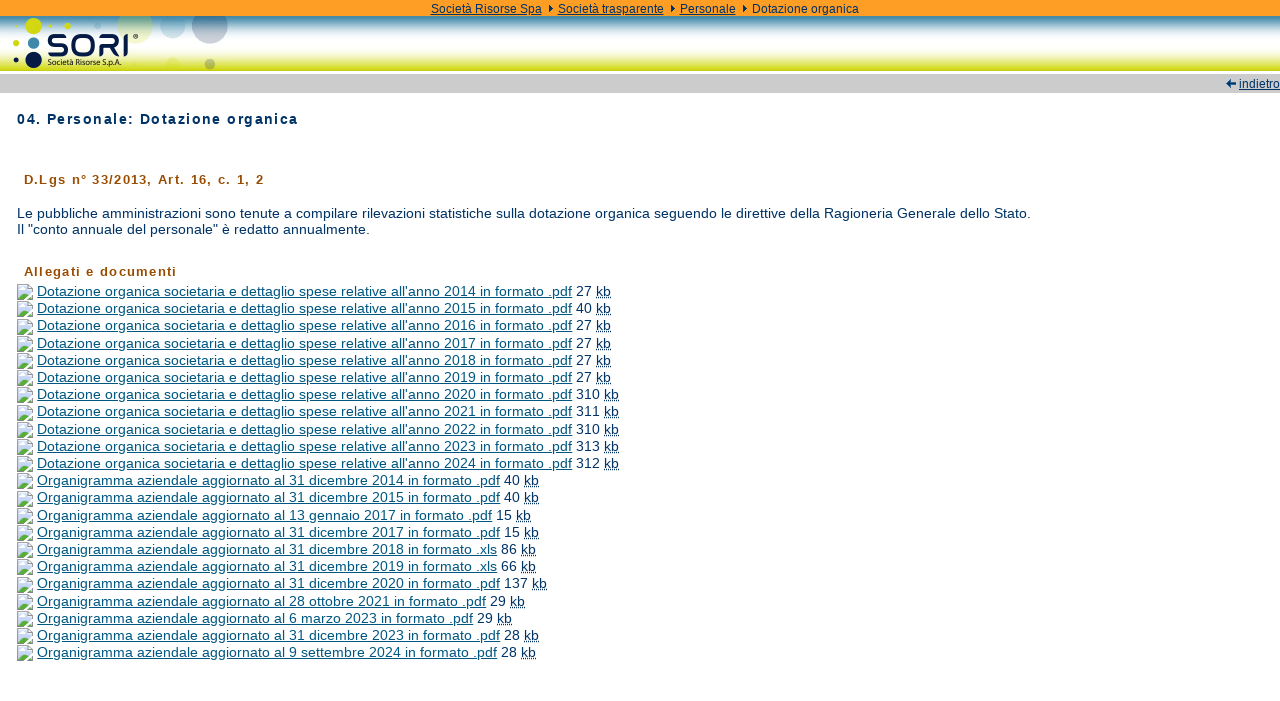

--- FILE ---
content_type: text/html
request_url: http://www2.comune.montemurlo.po.it/?act=i&fid=6214&id=20151020160705275
body_size: 11795
content:
<!DOCTYPE html PUBLIC "-//W3C//DTD XHTML 1.0 Strict//EN" "http://www.w3.org/TR/xhtml1/DTD/xhtml1-strict.dtd">
<html xmlns="http://www.w3.org/1999/xhtml" lang="it" xml:lang="it"><head><meta http-equiv="Content-Type" content="text/html; charset=iso-8859-1" /><title>Dotazione organica - Personale - Societ&agrave; Risorse Spa</title><meta name="htdig-email" content="scadenze@so-ri.it" /><meta name="htdig-email-subject" content="Notifica pagina scaduta: Dotazione organica" /><meta name="htdig-notification-date" content="2026-07-27" /><link rel="stylesheet" href="common/css/so-ri.css" type="text/css" /><link rel="stylesheet" href="common/css/box.css" type="text/css" /><link rel="stylesheet" href="common/css/form.css" type="text/css" /><link rel="stylesheet" href="common/css/liste.css" type="text/css" /><link rel="stylesheet" href="common/css/tabelle.css" type="text/css" /><link rel="stylesheet" href="common/css/recapiti.css" type="text/css" /><link rel="stylesheet" href="common/css/print.css" media="print" type="text/css" /><meta name="last-modified" content="2025-07-28" /></head><body><div id="percorso"><a href="#salta" accesskey="0" title="salta la barra di navigazione" id="top"><img src="common/img/salta.gif" width="5" height="5" alt="salta la barra" /></a><img src="common/img/pixel.gif" alt=" " height="1" width="1" /> <a href="./">Societ&agrave; Risorse Spa</a>  <img src="common/img/fr-blu.gif" width="10" height="10" alt=" " /> <a href="./?act=f&amp;fid=5788">Societ&agrave; trasparente</a>  <img src="common/img/fr-blu.gif" width="10" height="10" alt=" " /> <a href="./?act=f&amp;fid=6214">Personale</a> <img src="common/img/fr-blu.gif" width="10" height="10" alt=" " /> Dotazione organica</div><div id="intesta"><div id="logo"><a href="http://www.so-ri.it/" title="vai alla home di Sori Spa"><img src="common/img/head-pag.gif" width="232" height="55" alt="Sori Spa" /></a></div><br class="nofloat" /></div><div class="naviga"><img src="common/img/indietro.gif" alt=" " width="10" height="10" /> <a href="javascript:history.back();" title="torna alla pagina precedente">indietro</a> </div><div id="main"><h1 id="salta">04. Personale:  
Dotazione organica</h1><br class="nofloat" /><div class="illustrazioni"><br class="nofloat" /></div><br /><h2 id="testo-">D.Lgs n° 33/2013, Art. 16, c. 1, 2</h2><div class="areacontent"><p>Le pubbliche amministrazioni sono tenute a compilare rilevazioni statistiche sulla dotazione organica seguendo le direttive della Ragioneria Generale dello Stato.<br />Il "conto annuale del personale" &egrave; redatto annualmente.</p></div><h2>Allegati e documenti</h2><div id="documenti"><div><img src="http://www.comune.prato.it/common/gif/download/pdf_p.gif" alt=" " width="22" height="22" class="imgcentro" /> <a href="http://allegati.po-net.prato.it/dl/20151023092328508/Costo_personale_SORI_2014.pdf">Dotazione organica societaria e dettaglio spese relative all'anno 2014  in formato .pdf</a> 27 <acronym lang="en" title="Kilo Bytes" xml:lang="en">kb</acronym></div><div><img src="http://www.comune.prato.it/common/gif/download/pdf_p.gif" alt=" " width="22" height="22" class="imgcentro" /> <a href="http://allegati.po-net.prato.it/dl/20160331152102703/Costo_personale_SORI_2015.pdf">Dotazione organica societaria e dettaglio spese relative all'anno 2015  in formato .pdf</a> 40 <acronym lang="en" title="Kilo Bytes" xml:lang="en">kb</acronym></div><div><img src="http://www.comune.prato.it/common/gif/download/pdf_p.gif" alt=" " width="22" height="22" class="imgcentro" /> <a href="http://allegati.po-net.prato.it/dl/20170512120051177/Costo_personale_SORI_2016.pdf">Dotazione organica societaria e dettaglio spese relative all'anno 2016  in formato .pdf</a> 27 <acronym lang="en" title="Kilo Bytes" xml:lang="en">kb</acronym></div><div><img src="http://www.comune.prato.it/common/gif/download/pdf_p.gif" alt=" " width="22" height="22" class="imgcentro" /> <a href="http://allegati.po-net.prato.it/dl/20180419153638025/Costo_personale_SORI_2017.pdf">Dotazione organica societaria e dettaglio spese relative all'anno 2017  in formato .pdf</a> 27 <acronym lang="en" title="Kilo Bytes" xml:lang="en">kb</acronym></div><div><img src="http://www.comune.prato.it/common/gif/download/pdf_p.gif" alt=" " width="22" height="22" class="imgcentro" /> <a href="http://allegati.po-net.prato.it/dl/20190329123132906/Costo_personale_SORI_2018.pdf">Dotazione organica societaria e dettaglio spese relative all'anno 2018  in formato .pdf</a> 27 <acronym lang="en" title="Kilo Bytes" xml:lang="en">kb</acronym></div><div><img src="http://www.comune.prato.it/common/gif/download/pdf_p.gif" alt=" " width="22" height="22" class="imgcentro" /> <a href="http://allegati.po-net.prato.it/dl/20200625085136763/Costo_personale_SORI_2019.pdf">Dotazione organica societaria e dettaglio spese relative all'anno 2019  in formato .pdf</a> 27 <acronym lang="en" title="Kilo Bytes" xml:lang="en">kb</acronym></div><div><img src="http://www.comune.prato.it/common/gif/download/pdf_p.gif" alt=" " width="22" height="22" class="imgcentro" /> <a href="http://allegati.po-net.prato.it/dl/20210521150615924/Costo_personale_SORI_2020.pdf">Dotazione organica societaria e dettaglio spese relative all'anno 2020  in formato .pdf</a> 310 <acronym lang="en" title="Kilo Bytes" xml:lang="en">kb</acronym></div><div><img src="http://www.comune.prato.it/common/gif/download/pdf_p.gif" alt=" " width="22" height="22" class="imgcentro" /> <a href="http://allegati.po-net.prato.it/dl/20230913160748912/Costo_personale_SORI_2021.pdf">Dotazione organica societaria e dettaglio spese relative all'anno 2021  in formato .pdf</a> 311 <acronym lang="en" title="Kilo Bytes" xml:lang="en">kb</acronym></div><div><img src="http://www.comune.prato.it/common/gif/download/pdf_p.gif" alt=" " width="22" height="22" class="imgcentro" /> <a href="http://allegati.po-net.prato.it/dl/20230531134707803/Costo_personale_SORI_2022.pdf">Dotazione organica societaria e dettaglio spese relative all'anno 2022  in formato .pdf</a> 310 <acronym lang="en" title="Kilo Bytes" xml:lang="en">kb</acronym></div><div><img src="http://www.comune.prato.it/common/gif/download/pdf_p.gif" alt=" " width="22" height="22" class="imgcentro" /> <a href="http://allegati.po-net.prato.it/dl/20240314135113132/Costo_personale_SORI_2023.pdf">Dotazione organica societaria e dettaglio spese relative all'anno 2023  in formato .pdf</a> 313 <acronym lang="en" title="Kilo Bytes" xml:lang="en">kb</acronym></div><div><img src="http://www.comune.prato.it/common/gif/download/pdf_p.gif" alt=" " width="22" height="22" class="imgcentro" /> <a href="http://allegati.po-net.prato.it/dl/20250526152646863/Costo_personale_SORI_2024.pdf">Dotazione organica societaria e dettaglio spese relative all'anno 2024  in formato .pdf</a> 312 <acronym lang="en" title="Kilo Bytes" xml:lang="en">kb</acronym></div><div><img src="http://www.comune.prato.it/common/gif/download/pdf_p.gif" alt=" " width="22" height="22" class="imgcentro" /> <a href="http://allegati.po-net.prato.it/dl/20151022103646052/Organigramma_SORI_20141231.pdf">Organigramma aziendale aggiornato al 31 dicembre 2014  in formato .pdf</a> 40 <acronym lang="en" title="Kilo Bytes" xml:lang="en">kb</acronym></div><div><img src="http://www.comune.prato.it/common/gif/download/pdf_p.gif" alt=" " width="22" height="22" class="imgcentro" /> <a href="http://allegati.po-net.prato.it/dl/20160331151153870/Organigramma_SORI_20151231.pdf">Organigramma aziendale aggiornato al 31 dicembre 2015  in formato .pdf</a> 40 <acronym lang="en" title="Kilo Bytes" xml:lang="en">kb</acronym></div><div><img src="http://www.comune.prato.it/common/gif/download/pdf_p.gif" alt=" " width="22" height="22" class="imgcentro" /> <a href="http://allegati.po-net.prato.it/dl/20170511162201944/Organigramma_SORI_20170113.pdf">Organigramma aziendale aggiornato al 13 gennaio 2017  in formato .pdf</a> 15 <acronym lang="en" title="Kilo Bytes" xml:lang="en">kb</acronym></div><div><img src="http://www.comune.prato.it/common/gif/download/pdf_p.gif" alt=" " width="22" height="22" class="imgcentro" /> <a href="http://allegati.po-net.prato.it/dl/20180418162912894/Organigramma_SORI_20171231.pdf">Organigramma aziendale aggiornato al 31 dicembre 2017  in formato .pdf</a> 15 <acronym lang="en" title="Kilo Bytes" xml:lang="en">kb</acronym></div><div><img src="http://www.comune.prato.it/common/gif/download/xls_p.gif" alt=" " width="22" height="22" class="imgcentro" /> <a href="http://allegati.po-net.prato.it/dl/20190326153545030/Organigramma_SORI_20181231.xls">Organigramma aziendale aggiornato al 31 dicembre 2018  in formato .xls</a> 86 <acronym lang="en" title="Kilo Bytes" xml:lang="en">kb</acronym></div><div><img src="http://www.comune.prato.it/common/gif/download/xls_p.gif" alt=" " width="22" height="22" class="imgcentro" /> <a href="http://allegati.po-net.prato.it/dl/20200625085031982/Organigramma_SORI_20191231.xls">Organigramma aziendale aggiornato al 31 dicembre 2019  in formato .xls</a> 66 <acronym lang="en" title="Kilo Bytes" xml:lang="en">kb</acronym></div><div><img src="http://www.comune.prato.it/common/gif/download/pdf_p.gif" alt=" " width="22" height="22" class="imgcentro" /> <a href="http://allegati.po-net.prato.it/dl/20210521150636147/Organigramma_SORI_20201231.pdf">Organigramma aziendale aggiornato al 31 dicembre 2020  in formato .pdf</a> 137 <acronym lang="en" title="Kilo Bytes" xml:lang="en">kb</acronym></div><div><img src="http://www.comune.prato.it/common/gif/download/pdf_p.gif" alt=" " width="22" height="22" class="imgcentro" /> <a href="http://allegati.po-net.prato.it/dl/20211028150513530/Organigramma_SORI_20211028.pdf">Organigramma aziendale aggiornato al 28 ottobre 2021  in formato .pdf</a> 29 <acronym lang="en" title="Kilo Bytes" xml:lang="en">kb</acronym></div><div><img src="http://www.comune.prato.it/common/gif/download/pdf_p.gif" alt=" " width="22" height="22" class="imgcentro" /> <a href="http://allegati.po-net.prato.it/dl/20230306151544707/Organigramma_SORI_20230306.pdf">Organigramma aziendale aggiornato al 6 marzo 2023  in formato .pdf</a> 29 <acronym lang="en" title="Kilo Bytes" xml:lang="en">kb</acronym></div><div><img src="http://www.comune.prato.it/common/gif/download/pdf_p.gif" alt=" " width="22" height="22" class="imgcentro" /> <a href="http://allegati.po-net.prato.it/dl/20240301124952516/Organigramma_SORI_20231231.pdf">Organigramma aziendale aggiornato al 31 dicembre 2023  in formato .pdf</a> 28 <acronym lang="en" title="Kilo Bytes" xml:lang="en">kb</acronym></div><div><img src="http://www.comune.prato.it/common/gif/download/pdf_p.gif" alt=" " width="22" height="22" class="imgcentro" /> <a href="http://allegati.po-net.prato.it/dl/20240924155142936/Organigramma_SORI_20240909.pdf">Organigramma aziendale aggiornato al 9 settembre 2024  in formato .pdf</a> 28 <acronym lang="en" title="Kilo Bytes" xml:lang="en">kb</acronym></div></div><br class="nofloat" /><br class="nofloat" /><br class="nofloat" /></div><div id="aggiorna">
	Data ultima revisione dei contenuti della pagina: 
	28.07.2025</div><div class="naviga"><img src="common/img/indietro.gif" alt=" " width="10" height="10" /> <a href="javascript:history.back();" title="torna alla pagina precedente">indietro</a> <img src="common/img/up.gif" alt=" " width="10" height="10" /> <a href="#top" title="torna ad inizio pagina">inizio pagina</a> </div><div id="copyright"><img src="common/img/pixel.gif" width="1" height="1" alt=" " />&copy; <a href="http://www.comune.prato.it/policy/htm/c-comune.htm"> Comune di Prato</a></div><script type="text/javascript" src="/common/js/google-analytics-so-ri.js"></script><script type="text/javascript" src="/common/js/matomo-sori.js"></script></body></html>
<!--
/usr1/web/share/dati/lincity/xml/sori.xml-->


--- FILE ---
content_type: text/css
request_url: http://www2.comune.montemurlo.po.it/common/css/so-ri.css
body_size: 6755
content:
/* Inizio tag ridefiniti */

body {
	font-family: Verdana, Arial, Helvetica, sans-serif;
	font-size: 90%;
	color: #036;
	background-color: #fff;
	margin: 0;
	padding: 0;
}

a:link {
	color: #005782;
}

a:visited {
	color: #ad5700;
}

a:active {
	color: #f90;
}

.link-lungo {
	display: none;
}

img {
	border-style: none;
	margin: 0;
	padding: 0;
}

br.nofloat {
	margin: 0;
	padding: 0;
	clear: both;
}

/*Fine tag ridefiniti */


/* Inizio intestazione pagina */

/* Barra del percorso */

div.percorso a:link, div#percorso a:link, div.percorso a:visited, div#percorso a:visited {
	color: #036;
	background-color: #FF9E24;
}
div.percorso a:hover, div#percorso a:hover {
	color: #FF9E24;
	background-color: #036;
}
div.percorso, div#percorso {
	clear: both;
	width: 100%;
	font-family: Verdana, Arial, Helvetica, sans-serif;
	font-size: 85%;
	background-color: #FF9E24;
	text-align: center;
	color: #036;
	padding: 0;
	padding-top: 0.2em;
	padding-bottom: 0em;
	margin: 0;
}

/* intestazione della pagina */

div.intesta, div#intesta {
	background-color: #fff;
	background-image: url(../img/bg-pag.gif);
	background-repeat: repeat-x;
	width: 100%;
	height: 55px;
	margin: 0;
	padding: 0;
	/*border: 1px solid red;*/
}

div.logo, div#logo {
	float: left;
	width: 30%;
	margin: 0;
	padding: 0;
}

div.comuni, div#comuni {
	text-align: right;
	float: right;
	width: 30%;
	margin: 0;
	padding: 0;
}

div.comuni img, div#comuni img{
	vertical-align: top;
	padding: 0;
	margin: 0;
}


/* barra di navigazione */
/* utilizzata anche in fondo alla pagina */
 
div.naviga a:link, div#naviga a:link, div.naviga a:visited, div#naviga a:visited {
	color: #036;
	background-color: #ccc;
}
div.naviga a:hover, div#naviga a:hover {
	background-color: #036;
	color: #ccc;
}
div.naviga, div#naviga {
	width: 100%;
	clear: both;
	font-family: Verdana, Arial, Helvetica, sans-serif;
	font-size: 85%;
	background-color: #ccc;
	text-align: right;
	color: #036;
	margin: 0;
	padding-top: 0.2em;
	padding-bottom: 0.2em;
	/*border: 1px solid blue;*/
}

/* fine intestazione pagina */


/* inizio classi x titoli */

h1 { 
	font-family: Verdana, Geneva, Arial, Helvetica, sans-serif;
	color: #036; 
	text-align: left; 
	letter-spacing: 0.1em;
	margin: 0;
	font-size: 100%;
	}
.titolo { 
	font-family: Verdana, Geneva, Arial, Helvetica, sans-serif;
	color: #036; 
	text-align: left; 
	letter-spacing: 0.1em;
	margin: 0;
	font-size: 100%;
	}
h2 {
	font-family: Verdana, Geneva, Arial, Helvetica, sans-serif;
	font-size: 90%;
	font-variant: normal;
	font-weight: bold;
	color: #994c00;
	text-align: left;
	letter-spacing: 0.1em;
	padding: 1em 0.5em 0.3em 0.5em; 
	margin: 0;
	}
.sottotitolo {
	font-family: Verdana, Geneva, Arial, Helvetica, sans-serif;
	font-size: 90%;
	font-variant: normal;
	font-weight: bold;
	color: #c60;
	text-align: center;
	letter-spacing: 0.1em; 
	margin: 0;
	}
h3 { 
	font-family: Verdana, Geneva, Arial, Helvetica, sans-serif;
	color: #036; 
	text-align: left; 
	letter-spacing: 0.1em;
	margin: 0;
	font-size: 90%;
}	
.capitolo { 
	font-family: Verdana, Geneva, Arial, Helvetica, sans-serif;
	color: #036; 
	text-align: left; 
	letter-spacing: 0.1em;
	margin: 0;
	font-size: 90%;
}
p.paragrafo {
	font-family: Arial, Helvetica, sans-serif;
	font-size: 90%;
	color: #036;
	margin-top: 0.2em;
	font-weight: bold;
	}
/*usate solo nel motore*/
div#head h1 {
	background-color: #fff;
	color: #c00;
	font-size: 150%;
	font-variant: normal;
	margin: 0.5em 0 1em 0em; 
	padding: 0.3em 0 0.3em 0;
	height: 1%; /* hack per IE */
} 
div.pretitolo {
	font-family: Tahoma, "Times New Roman", Times, serif; 
	font-size: 100%;
	color: #002c72;
	font-weight: bold;
	background-color: #FFF;	
	margin-top: 0.5em;	
}
div.sottotitololink span {
	display: block;
	margin-left: 8.5em;
	color: #000;
	background-color: #FFF;
	margin-top: -1em;
}

/* Fine classi x titoli */

/* inizio classi x immagini */

.imgsx {
	float: left;
}

.imgdx {
	float: right;
}

.imgcentro {
	vertical-align: middle;
}

/* Fine classi x immagini */

/* Inizio classi x il corpo */

div.main, div#main{
	clear: both;
	margin: 1.2em;
}
/* Contenitore posto sulla destra per il contenuto principale della pagina */
div#areamainindice {
	float: right;	
	width: 68%;
	/*border: 1px solid red;*/
}
/* Contenitore posto sulla sinistra per il menù  */
div#areaindice {
	float: left; 
	text-align: left;	
	width: 28%;
	/*border: 1px solid blue;	*/
}	
.centro {
	text-align: center;
}
.destra {
	text-align: right;
}

.icona {
	clear: left;
	vertical-align: middle;
	padding: 0.2em;
	margin: 0.8em 0.5em 0.5em 0.5em;
}
.riferimento {
	font-family: Arial, Helvetica, sans-serif;
	font-size: 90%;
	color: #036;
	font-weight: normal;
}
div.tornasu {  
	text-align: right;
	padding: 1em; 
}

/* Fine classi x il corpo */


/* Inizio fondo pagina */
/* ne fa parte anche la barra di navigazione */

div.copyright, div#copyright {
	font-family: Verdana, Arial, Helvetica, sans-serif;
	font-size: 85%;
	background-color: #036;
	text-align: center;
	color: #ccc;
	padding: 0.2em;
	margin: 0;
}
div.copyright a:link, div#copyright a:link, div.copyright a:visited, div#copyright a:visited {
	background-color: #036;
	color: #ccc;
}
div.copyright a:hover, div#copyright a:hover {
	color: #036;
	background-color: #ccc;
}

/* fine fondo pagina */

/* Area riferimenti normativi */
div.areanorme {
	font-family: Verdana, Arial, Helvetica, sans-serif; 
	font-size: 85%; 
	word-spacing: 0.1em; 
	background-color: #F0F5F9; 
	border: 0.1em solid #7C8FA3;
	padding: 0.4em;
	margin-top: 2em;
}
.nota {
	font-family: "Times New Roman", Times, serif;
	font-weight: lighter;
	font-style: italic;
	font-size: 120%;
	color: #8C8C8C;
	word-spacing: 0.1em;
	background-color: #FFFFFF;
	text-align: left;
	position: relative;
	padding-right: 0.5em;
	padding-left: 0.5em;
	padding-top: 1.5em;
	padding-bottom: 1em; 
	margin: 0em;
}
/*data ultimo aggiornamento*/
div.aggiorna, div#aggiorna {
	background-color: #fff;
	color: #575757;	
	left: 3%;	
	margin: 0;
	padding: 1em 0.5em 0.5em 0.5em;	
	position: relative;	
	text-align: center;	
	width: 92%;	
}

.rosso {
	font-family: Verdana, Geneva, Arial, Helvetica, sans-serif;
	font-size: 90%;
	font-variant: normal;
	font-weight: bold;
	color: #c60;
	letter-spacing: 0.1em; 
	margin: 0;
	}
.verde {
	font-family: Verdana, Geneva, Arial, Helvetica, sans-serif;
	font-size: 90%;
	font-variant: normal;
	font-weight: bold;
	color: #060;
	letter-spacing: 0.1em; 
	margin: 0;
	}

div.intro { 
	font-family: Georgia, "Times New Roman", Times, serif;
	font-size: 100%;
	color: #036; 
	text-align: justify; 
	margin-top: 1em;
	margin-bottom: 1em;
}
div.comuni-eten {
	text-align: right;
	float: right;
	width: 20.4em;
	margin: 0;
	padding: 0;
}
.noview {
	position: absolute;
	left: -9999px;
}

--- FILE ---
content_type: text/css
request_url: http://www2.comune.montemurlo.po.it/common/css/box.css
body_size: 2674
content:
/* Inizio definizione sezioni del corpo */ 
.link {
	font-family: Verdana, Arial, Helvetica, sans-serif;
	font-size: 85%;
	color: #666;
	background-color: #F1F1F1;
	border: 0.1em solid #333;
	float: right;
	width: 30%;
	padding: 0.5em;
	margin: 0.5em;
}

.bordo {
	border: 0.1em solid #9A9A9A;
	padding: 0.2em;
}

.areacentro {
	margin: 0.6em 1em 0.4em 1em;
}

.titolosezione {
	background-color: #FF9F39;
	border: 0.1em solid #036;
	margin: 0.2em 0;
	padding: 0.2em;
	font-size: 100%;
	font-weight: bold;
	color: #036;
}

.evidenza {
	background-color: #FFF7D7;
	border: 0.1em solid #666;
	padding: 0.4em;
	margin: 1em 1em 0.4em 1em;
	color: #036;
}

.area1piano {
	background-color: #FFF7D7;
	border: 0.1em solid #666;
	padding: 0.4em;
	margin: 1em 1em 0.4em 1em;
	color: #036;
}
	/* Area secondo piano */
div.area2piano {
	background-color: #F0F5F9;
	border: 0.1em solid #A8B5C2;
	padding: 0.4em;
	margin-bottom: 0.4em;
}
	/* Area secondo piano */
div.approfondimenti {
	width: 35%;
	float: right;
	background-color: #F0F5F9;
	border: 0.1em solid #A8B5C2;
	padding: 0.4em;
	margin-bottom: 0.4em;
	margin-right: 1em;
}

.servizi {
	border: 0.1em solid #036;
	margin: 0.2em 0 0.4em 0;
	padding: 0.5em;
	font-size: 90%;
}

.info {
	padding: 0.5em 0.2em 0.2em 0.2em;
	border-top: 0.1em solid #ccc;
	border-left: 0.1em solid #ccc;
	width: 98%;
	font-family: Verdana, Geneva, Arial, Helvetica, sans-serif;
	font-size: 90%;
	font-weight: normal;
	margin: 0.5em 0.5em 1em 0.5em;
}
.menu1 {
	background-color: #FFF7D7;
	border: 0.2em solid #036;
	padding: 1em 0.4em 0.4em 0.4em;
	width: 80%;
	position: relative;
	left: 10%;
	margin: 1em 1em 0.4em 1em;
	color: #036;
	}

/*Riga tratteggiata*/
div.riga {  
	border-bottom: 0.1em dotted #CCCCCC;	
	vertical-align: middle;
	padding: 0.4em;
	margin-bottom: 0.4em;
}
 .areacentrata {
	text-align : left;
	width : 60%;
}
/* area per certificati digitali scaricabili */
div.areacertificati {
	background-color: #fff;
	border: 0.1em solid #69ac28;
	color: #030;
	font-size: 95%;	
	line-height: 130%;
	margin: 1em 0;
	padding: 0.5em;
}
div.areacertificati strong {
	background-color: #fff;
	color: #030;
}
div.areacertificati a:link {
	background-color: #fff;
	color: #030;
}
div.areacertificati a:hover {
	background-color: #030;
	color: #fff;
}
div.areacertificati a:visited {
	background-color: #fff;
	color: #900;
}
/* Contenitore di sinistra */
div.areasx {
	float: left;
	padding: 0.2em;
	width: 48%;
}
/* Contenitore di destra */
div.areadx {
	float: right;
	padding: 0.2em;
	width: 48%;
}
div.illustrazioni {
	float: right;
	width: 50%
	margin: 0.5em;
}
div.didascalia {
	margin: 0.2em 0;
	font-weight: bold;
	text-align: center;
}

--- FILE ---
content_type: text/css
request_url: http://www2.comune.montemurlo.po.it/common/css/form.css
body_size: 2449
content:
#form h2 {
	clear: both;
	text-align: left;
	margin: 0;
	margin-top: 3%;
}
	/* Area sx form */
div.sxform {
	border-top: 0.1em solid #FF9E24; 
	border-left: 0.1em solid #FF9E24; 
	border-bottom: 0.1em solid #FF9E24; 
	border-right: 0.1em dotted #CCC; 
	padding: 0.5em; 
	background-color:#FFF4EC; 
	width: 60%; 
	float: left;
}

/* Area dx form */
div.dxform {
	border-top: 0.1em solid #CCC; 
	border-left: none; 
	border-bottom: 0.1em solid #CCC; 
	border-right: 0.1em solid #CCC; 
	padding: 0.5em 0.5em 0.5em 1.5em; 
	background-color:#FAFAFA; 
	width: 30%; 
	float: left;
}

div.campo {
	margin: 0;
	margin-top: 0.3em;
	padding: 0;
	width: 100%;
/*	background-color: #eee;	*/
	vertical-align: middle;
	clear: both;
}

div.etichetta {
	float: left;
	width: 45%;
	padding: .5em;
	margin: 0;
	text-align: left;
	vertical-align: middle;
}
div.etichetta img {
	border: 0;
	margin: 0;
	padding: 0;
	vertical-align: middle;
}

div.valore {
	float: right;
	width: 50%;
	padding: .5em;
	margin: 0;
	text-align: left;
	vertical-align: middle;
}

div.valore input {
	vertical-align: middle;
}

div.submit {
	text-align: center;
	margin-top: 0.5em;
	clear: both;
}

input[disabled], textarea[disabled]
{
   background-color: #eaeaea;
}

.bottone 
{ 
	font-family: Verdana, Arial, Helvetica, sans-serif; 
	font-size: 90%; 
	color: #FFFFFF; 
	background-color: #455474; 
	font-weight: bold
}
/* legend */
legend {
	color: #cc6600;
	background-color: #fff;
	font-weight: bold;
	padding: 0.2em;
   font-family: Verdana, Geneva, Arial, Helvetica, sans-serif;
	font-size: 90%;
	font-variant: normal;
	letter-spacing: 0.1em;
	margin: 0;
}
div.sxform legend {
	color: #336;
	background-color: #FFF4EC;
	font-weight: bold;
	padding: 0.2em;
   font-family: Verdana, Geneva, Arial, Helvetica, sans-serif;
	font-size: 90%;
	font-variant: normal;
	letter-spacing: 0.1em;
	margin: 0;
}

li.errori {
	color: #990000;
}
/* fieldset */
fieldset {
	border: none;
}
.f-fieldset {
	border: 0.1em solid #CCCCCC;
	margin-bottom: 1.5em;
	background-image: url('../img/fieldset.gif');
	background-repeat: repeat-x;
	padding-bottom : 1em;
	padding-left : 1em;
	padding-right : 1em;
	padding-top : 0.2em;
}
.formsenzamargini {
	margin: 0em;
	padding: 0em;
}
.f-radiocheck {
	margin-bottom: 0.5em;
}

/* Classi aggiunte espressamente per l'uso in frmBuilder */
div.frmbuilder_elemento {
	padding: 0.3em;
}

.registrato {
	text-align: center;
	background-color: #FFF;
	color: #036;	
}



--- FILE ---
content_type: text/css
request_url: http://www2.comune.montemurlo.po.it/common/css/liste.css
body_size: 2472
content:
ul {
	margin: 0 0 0 1em;
	padding: 0;
}
	
/* Inizio classi x elenchi */

ul.lista-elenco1, li.lista-elenco1 {
	list-style-image: url(../img/icona.gif); 
	margin: 0.8em 0.5em 0.5em 1em;
	padding-left: 0.2em;
	/*border: 1px solid red;*/
}
.lista-elenco2 {
	list-style: disc inside url(../img/icona-ara.gif);
	margin: 0.8em 0.5em 0.5em 0.5em;
	display: list-item;
	}
.lista-elenco3 {
	list-style: disc inside url(../img/icona-ara.gif);
	margin: 0.8em 0.5em 0.5em 0.5em;
	display: list-item;
}
.listapiccola1 {
	list-style-image: url(../img/fr-blu.gif);
	margin: 0.8em 0.5em 0.5em 0.5em;
	display: list-item;
}

.listapiccola2 {
	list-style-image: url(../img/icona.gif);
	margin: 0.8em 0.5em 0.5em 0.5em;
	display: list-item;
}
	
/* Fine classi x elenchi */

/* Inizio classi x indici */

.lista-indice1 {
	list-style: disc inside url(../img/icona-blu.gif);
	margin: 0.8em 0.5em 0.5em 0.5em;
	display: list-item;
	font: normal bold medium Verdana, Geneva, Arial, Helvetica, sans-serif;
	}
.lista-indice2 {
	list-style: disc inside url(../img/icona-blu.gif);
	margin: 0.8em 0.5em 0.5em 0.5em;
	display: list-item;
	font: normal bold small Verdana, Geneva, Arial, Helvetica, sans-serif;
	}	

/* Fine classi x indici */

.lista-link1 {
	list-style-image: url(../img/fr-rossa.gif);
	margin: 0.5em 0.2em 0.2em 0.2em;
	display: list-item;
	font: normal bold small Verdana, Geneva, Arial, Helvetica, sans-serif;
	}
	
ul.lista-link2, li.lista-link2 {
	list-style-image: url(../img/fr-blu.gif);
	margin: 0.5em 0.2em 0.2em 0.2em;
	font: normal small Verdana, Geneva, Arial, Helvetica, sans-serif;
}


/* classi per far venire il menù a sinistra nelle folder*/
ul.lista-menu1 {
	margin: 0 0 0 1em;
	padding: 0;
	/*border: 1px solid green;*/
}
li.lista-menu {
	font-size: 90%;  
	list-style-image: url('../img/fr-rossa.gif');
	padding: 0 0 0.5em 0;
}
/* classi generiche */
ul.lista-elencoalfa, li.lista-elencoalfa { 			
	list-style-image: none;
	list-style-type: lower-alpha; 
}
ul.listanumeri, li.listanumeri {  
	list-style-image: none;
	list-style-type: decimal-leading-zero;	
}
ul.listanascosta, li.listanascosta { 
	list-style-type: none; 
}
/* liste ordinate e non ordinate fisse nei campi areacontent delle schede di extra */
div.areacontent ul {
	font-size: 95%;  
	list-style-image: url(../img/icona-blu.gif);
	margin-bottom: 0.4em;
}
div.areacontent ol {
	list-style-image: none;
	list-style-type: decimal;
}
div.areacontent ul li {
	margin-left: 1.5em;
	padding-top: 0.5em; 
}

--- FILE ---
content_type: text/css
request_url: http://www2.comune.montemurlo.po.it/common/css/tabelle.css
body_size: 2328
content:
/* Inizio classi x tabelle */

table {
	margin: 0 auto;
}

caption {
	font-family: Georgia, "Times New Roman", Times, serif;
	font-size: 90%;
	color: #036;
	text-align: center;
}

th { 
	font-family: Verdana, Arial, Helvetica, sans-serif; 
	font-size: 85%; color: #036; 
	vertical-align: middle; 
	background-color: #FFF4D5; 
	border: 0.1em solid #f93; 
	padding: 0.3em; 
}

 td { 
 	font-family: Verdana, Arial, Helvetica, sans-serif; 
 	font-size: 85%; 
 	color: #036; 
 	vertical-align: middle; 
 	text-align: left; 
 	padding: 0.5em; 
 	border-bottom: #336699 0.1em dotted;
 } 
 
 td.tddato {
 	 font-family: Verdana, Arial, Helvetica, sans-serif; 
	 font-size: 85%; 
 	color: #036; vertical-align: middle; 
 	text-align: center; 
 	padding: 0.5em; 
 	border-bottom: #336699 0.1em dotted; 
}

td.tddatoriga {  
	font-family: Verdana, Arial, Helvetica, sans-serif;
	font-size: 90%; 
	color: #036; 
	vertical-align: middle;
	text-align: left;
	padding: 0.5em; 
	border-bottom: #336699 0.1em dotted;
}

td.tddatototriga {
	font-family: Verdana, Arial, Helvetica, sans-serif;
	font-size: 90%;
	color: #036;
	vertical-align: middle;
	text-align: left;
	padding: 0.5em;
	border-bottom: #336699 0.1em dotted;
	font-weight : bold;
}

th.thdatoriga {
	font-family: Verdana, Arial, Helvetica, sans-serif;
	font-size: 90%;
	color: #036;
	vertical-align: middle;
	text-align: left;
	padding: 0.5em;
	border-bottom: #336699 0.1em dotted;
	font-weight : bold;
}
th.totmulta {
	font-family: Verdana, Arial, Helvetica, sans-serif;
	font-size: 90%;
	color: #036;
	vertical-align: middle;
	background-color: #FFF4D5;
	border: 0.1em solid #f93;
	padding: 0.3em;
	font-weight : bold;
}

th.multa {
	font-family: Verdana, Arial, Helvetica, sans-serif;
	font-size: 90%;
	color: #036;
	vertical-align: middle;
	background-color: #FFF4D5;
	border: 0.1em solid #f93;
	padding: 0.3em;
	text-align: left;
	font-weight : bold;
}
td.multa {
	font-family: Verdana, Arial, Helvetica, sans-serif;
	font-size: 90%;
	color: #036;
	vertical-align: middle;
	background-color: #FFF;
	border: 0.1em solid #f93;
	padding: 0.3em;
	text-align: right;
}
td.nummulta {
	font-family: Verdana, Arial, Helvetica, sans-serif;
	font-size: 90%;
	color: #036;
	vertical-align: middle;
	background-color: #FFF;
	border: 0.1em solid #f93;
	padding: 0.3em;
	text-align: left;
}

--- FILE ---
content_type: text/css
request_url: http://www2.comune.montemurlo.po.it/common/css/recapiti.css
body_size: 1475
content:
/*Copyright Comune di Prato*/
/* Utilizzato solo per l'inserimento di recapiti all'interno delle pagine */

/* Contenitore globale */
div.arearecapiti {
	border-bottom: 1px solid #f1f1f1;
	padding: 0.5em 0;
}
div.arearecapiti strong {
	background-color: #fff;
	color: #900;
	font-size: 90%;
	font-weight: lighter;	
}
/* Contenitori per i dati della struttura: indirizzo, orario, etc... */
div.recapiti, p.recapiti, span.recapiti {
	padding: 0.2em;
}
/* Icona dell'area recapiti */
img.icona {
	clear: left;
	padding: 0.2em;
	vertical-align: middle;	
}
/*Orario estivo*/
span.arearecapitoestivo strong, div.arearecapitoestivo strong {
	background-color: #fff;
	color: #900;
	font-size: 100%;
	font-weight: bold;
}
span.arearecapitoestivo, div.arearecapitoestivo {
	background-color: #fff;
	color: #900;
	font-size: 100%;
}
/*DOVE? Cosa fa l'ufficio*/
div.areaufficio {
	float: right;
	font-size: smaller;
	margin: 0.4em 0 0.4em 0.4em;
	text-align: left;	
	width: 32%;	
}
/*Segnalazioni straordinarie di un ufficio*/
div.areasegnalazioni {
	background-color: #fff;
	color: #900;
	font-weight: bold;
	margin: 2em;
	text-align: center;
}
/* Area terzo piano */
div.area3piano {
	background-color: #f4f4f4;
	border: 1px solid #ededed;
	color: #000;
	margin-bottom: 0.4em;	
	padding: 0.4em;
}
div.area3pianotitolo, h2.area3pianotitolo, strong.area3pianotitolo {
	background-color: #d0d0d0;
	color: #000;
	font-size: 110%;
	font-weight: bold;
	letter-spacing: 0.05em;
	margin: 0;
}


--- FILE ---
content_type: text/css
request_url: http://www2.comune.montemurlo.po.it/common/css/print.css
body_size: 94
content:
.link-corto {
	display: none;
}
.link-lungo {
	display: inline;
}
.stampa 
{
	display: none;
}

--- FILE ---
content_type: text/plain
request_url: https://www.google-analytics.com/j/collect?v=1&_v=j102&aip=1&a=1247758647&t=pageview&_s=1&dl=http%3A%2F%2Fwww2.comune.montemurlo.po.it%2F%3Fact%3Di%26fid%3D6214%26id%3D20151020160705275&ul=en-us%40posix&dt=Dotazione%20organica%20-%20Personale%20-%20Societ%C3%A0%20Risorse%20Spa&sr=1280x720&vp=1280x720&_u=YEBAAEABAAAAACAAI~&jid=971964482&gjid=490773470&cid=188642742.1771890526&tid=UA-39654458-12&_gid=1518577995.1771890526&_r=1&_slc=1&z=139518313
body_size: -452
content:
2,cG-FZVQ5L2ZF5